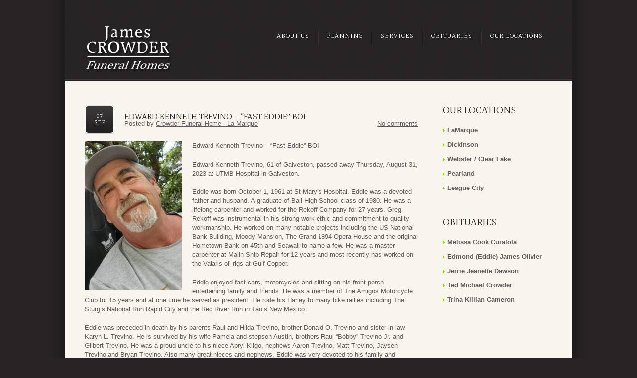

--- FILE ---
content_type: text/html; charset=UTF-8
request_url: https://www.crowderfuneralhome.com/obituaries/edward-kenneth-trevino-fast-eddie-boi/
body_size: 9476
content:
<!DOCTYPE html>

<!--[if lt IE 7 ]><html class="ie ie6" lang="en-US"> <![endif]-->

<!--[if IE 7 ]><html class="ie ie7" lang="en-US"> <![endif]-->

<!--[if IE 8 ]><html class="ie ie8" lang="en-US"> <![endif]-->

<!--[if IE 9 ]><html class="ie ie9" lang="en-US"> <![endif]-->

<!--[if (gt IE 9)|!(IE)]><!--><html lang="en-US"> <!--<![endif]-->

<head>

	

	

	<meta charset="UTF-8" />

	<link rel="profile" href="https://gmpg.org/xfn/11" />

  <link rel="icon" href="https://www.crowderfuneralhome.com/wp-content/themes/theme1661/favicon.ico" type="image/x-icon" />

	<link rel="pingback" href="https://www.crowderfuneralhome.com/xmlrpc.php" />

	<link rel="alternate" type="application/rss+xml" title="Crowder Funeral Home" href="https://www.crowderfuneralhome.com/feed/" />

	<link rel="alternate" type="application/atom+xml" title="Crowder Funeral Home" href="https://www.crowderfuneralhome.com/feed/atom/" />

	
  <!--[if lt IE 8]>

    <div style=' clear: both; text-align:center; position: relative;'>

    	<a href="http://www.microsoft.com/windows/internet-explorer/default.aspx?ocid=ie6_countdown_bannercode"><img src="https://storage.ie6countdown.com/assets/100/images/banners/warning_bar_0000_us.jpg" border="0" alt="" /></a>

    </div>

  <![endif]-->

  <link rel="stylesheet" type="text/css" media="all" href="https://www.crowderfuneralhome.com/wp-content/themes/theme1661/css/normalize.css" />

	<link rel="stylesheet" type="text/css" media="all" href="https://www.crowderfuneralhome.com/wp-content/themes/theme1661/style.css" />

  <link rel="stylesheet" type="text/css" media="all" href="https://www.crowderfuneralhome.com/wp-content/themes/theme1661/css/prettyPhoto.css" />

  <link rel="stylesheet" type="text/css" media="all" href="https://www.crowderfuneralhome.com/wp-content/themes/theme1661/css/grid.css" />

  <link href='https://fonts.googleapis.com/css?family=Mate+SC' rel='stylesheet' type='text/css'>

  <link href='https://fonts.googleapis.com/css?family=Tangerine' rel='stylesheet' type='text/css'>

	<meta name='robots' content='index, follow, max-image-preview:large, max-snippet:-1, max-video-preview:-1' />

	<!-- This site is optimized with the Yoast SEO plugin v23.5 - https://yoast.com/wordpress/plugins/seo/ -->
	<title>Edward Kenneth Trevino - “Fast Eddie” BOI - Crowder Funeral Home</title>
	<link rel="canonical" href="https://www.crowderfuneralhome.com/obituaries/edward-kenneth-trevino-fast-eddie-boi/" />
	<meta property="og:locale" content="en_US" />
	<meta property="og:type" content="article" />
	<meta property="og:title" content="Edward Kenneth Trevino - “Fast Eddie” BOI - Crowder Funeral Home" />
	<meta property="og:description" content="Edward Kenneth Trevino &#8211; “Fast Eddie” BOI Edward Kenneth Trevino, 61 of Galveston, passed away Thursday, August 31, 2023 at UTMB Hospital in Galveston. Eddie was born October 1, 1961 at St Mary&#8217;s Hospital. Eddie was a devoted father and husband. A graduate of Ball High School class of 1980. He was a lifelong carpenter and worked for the Rekoff&nbsp;Continue Reading" />
	<meta property="og:url" content="https://www.crowderfuneralhome.com/obituaries/edward-kenneth-trevino-fast-eddie-boi/" />
	<meta property="og:site_name" content="Crowder Funeral Home" />
	<meta property="article:published_time" content="2023-09-07T22:09:45+00:00" />
	<meta property="article:modified_time" content="2023-09-08T16:26:39+00:00" />
	<meta property="og:image" content="https://www.crowderfuneralhome.com/wp-content/uploads/2023/09/Trevino-E-pic-23-1-196x300.jpg" />
	<meta name="author" content="Crowder Funeral Home - La Marque" />
	<meta name="twitter:label1" content="Written by" />
	<meta name="twitter:data1" content="Crowder Funeral Home - La Marque" />
	<meta name="twitter:label2" content="Est. reading time" />
	<meta name="twitter:data2" content="2 minutes" />
	<script type="application/ld+json" class="yoast-schema-graph">{"@context":"https://schema.org","@graph":[{"@type":"WebPage","@id":"https://www.crowderfuneralhome.com/obituaries/edward-kenneth-trevino-fast-eddie-boi/","url":"https://www.crowderfuneralhome.com/obituaries/edward-kenneth-trevino-fast-eddie-boi/","name":"Edward Kenneth Trevino - “Fast Eddie” BOI - Crowder Funeral Home","isPartOf":{"@id":"https://www.crowderfuneralhome.com/#website"},"primaryImageOfPage":{"@id":"https://www.crowderfuneralhome.com/obituaries/edward-kenneth-trevino-fast-eddie-boi/#primaryimage"},"image":{"@id":"https://www.crowderfuneralhome.com/obituaries/edward-kenneth-trevino-fast-eddie-boi/#primaryimage"},"thumbnailUrl":"https://www.crowderfuneralhome.com/wp-content/uploads/2023/09/Trevino-E-pic-23-1-196x300.jpg","datePublished":"2023-09-07T22:09:45+00:00","dateModified":"2023-09-08T16:26:39+00:00","author":{"@id":"https://www.crowderfuneralhome.com/#/schema/person/5b8ae7c61579cb37ffd4a2dab3b8f20c"},"breadcrumb":{"@id":"https://www.crowderfuneralhome.com/obituaries/edward-kenneth-trevino-fast-eddie-boi/#breadcrumb"},"inLanguage":"en-US","potentialAction":[{"@type":"ReadAction","target":["https://www.crowderfuneralhome.com/obituaries/edward-kenneth-trevino-fast-eddie-boi/"]}]},{"@type":"ImageObject","inLanguage":"en-US","@id":"https://www.crowderfuneralhome.com/obituaries/edward-kenneth-trevino-fast-eddie-boi/#primaryimage","url":"https://www.crowderfuneralhome.com/wp-content/uploads/2023/09/Trevino-E-pic-23-1.jpg","contentUrl":"https://www.crowderfuneralhome.com/wp-content/uploads/2023/09/Trevino-E-pic-23-1.jpg","width":499,"height":764},{"@type":"BreadcrumbList","@id":"https://www.crowderfuneralhome.com/obituaries/edward-kenneth-trevino-fast-eddie-boi/#breadcrumb","itemListElement":[{"@type":"ListItem","position":1,"name":"Home","item":"https://www.crowderfuneralhome.com/"},{"@type":"ListItem","position":2,"name":"Edward Kenneth Trevino &#8211; “Fast Eddie” BOI"}]},{"@type":"WebSite","@id":"https://www.crowderfuneralhome.com/#website","url":"https://www.crowderfuneralhome.com/","name":"Crowder Funeral Home","description":"","potentialAction":[{"@type":"SearchAction","target":{"@type":"EntryPoint","urlTemplate":"https://www.crowderfuneralhome.com/?s={search_term_string}"},"query-input":{"@type":"PropertyValueSpecification","valueRequired":true,"valueName":"search_term_string"}}],"inLanguage":"en-US"},{"@type":"Person","@id":"https://www.crowderfuneralhome.com/#/schema/person/5b8ae7c61579cb37ffd4a2dab3b8f20c","name":"Crowder Funeral Home - La Marque","url":"https://www.crowderfuneralhome.com/author/lamarque/"}]}</script>
	<!-- / Yoast SEO plugin. -->


<link rel="alternate" type="application/rss+xml" title="Crowder Funeral Home &raquo; Feed" href="https://www.crowderfuneralhome.com/feed/" />
<link rel="alternate" type="application/rss+xml" title="Crowder Funeral Home &raquo; Comments Feed" href="https://www.crowderfuneralhome.com/comments/feed/" />
<link rel="alternate" type="application/rss+xml" title="Crowder Funeral Home &raquo; Edward Kenneth Trevino &#8211; “Fast Eddie” BOI Comments Feed" href="https://www.crowderfuneralhome.com/obituaries/edward-kenneth-trevino-fast-eddie-boi/feed/" />
<script type="text/javascript">
/* <![CDATA[ */
window._wpemojiSettings = {"baseUrl":"https:\/\/s.w.org\/images\/core\/emoji\/14.0.0\/72x72\/","ext":".png","svgUrl":"https:\/\/s.w.org\/images\/core\/emoji\/14.0.0\/svg\/","svgExt":".svg","source":{"concatemoji":"https:\/\/www.crowderfuneralhome.com\/wp-includes\/js\/wp-emoji-release.min.js?ver=75efcd06c0618f252cb91ca111b78285"}};
/*! This file is auto-generated */
!function(i,n){var o,s,e;function c(e){try{var t={supportTests:e,timestamp:(new Date).valueOf()};sessionStorage.setItem(o,JSON.stringify(t))}catch(e){}}function p(e,t,n){e.clearRect(0,0,e.canvas.width,e.canvas.height),e.fillText(t,0,0);var t=new Uint32Array(e.getImageData(0,0,e.canvas.width,e.canvas.height).data),r=(e.clearRect(0,0,e.canvas.width,e.canvas.height),e.fillText(n,0,0),new Uint32Array(e.getImageData(0,0,e.canvas.width,e.canvas.height).data));return t.every(function(e,t){return e===r[t]})}function u(e,t,n){switch(t){case"flag":return n(e,"\ud83c\udff3\ufe0f\u200d\u26a7\ufe0f","\ud83c\udff3\ufe0f\u200b\u26a7\ufe0f")?!1:!n(e,"\ud83c\uddfa\ud83c\uddf3","\ud83c\uddfa\u200b\ud83c\uddf3")&&!n(e,"\ud83c\udff4\udb40\udc67\udb40\udc62\udb40\udc65\udb40\udc6e\udb40\udc67\udb40\udc7f","\ud83c\udff4\u200b\udb40\udc67\u200b\udb40\udc62\u200b\udb40\udc65\u200b\udb40\udc6e\u200b\udb40\udc67\u200b\udb40\udc7f");case"emoji":return!n(e,"\ud83e\udef1\ud83c\udffb\u200d\ud83e\udef2\ud83c\udfff","\ud83e\udef1\ud83c\udffb\u200b\ud83e\udef2\ud83c\udfff")}return!1}function f(e,t,n){var r="undefined"!=typeof WorkerGlobalScope&&self instanceof WorkerGlobalScope?new OffscreenCanvas(300,150):i.createElement("canvas"),a=r.getContext("2d",{willReadFrequently:!0}),o=(a.textBaseline="top",a.font="600 32px Arial",{});return e.forEach(function(e){o[e]=t(a,e,n)}),o}function t(e){var t=i.createElement("script");t.src=e,t.defer=!0,i.head.appendChild(t)}"undefined"!=typeof Promise&&(o="wpEmojiSettingsSupports",s=["flag","emoji"],n.supports={everything:!0,everythingExceptFlag:!0},e=new Promise(function(e){i.addEventListener("DOMContentLoaded",e,{once:!0})}),new Promise(function(t){var n=function(){try{var e=JSON.parse(sessionStorage.getItem(o));if("object"==typeof e&&"number"==typeof e.timestamp&&(new Date).valueOf()<e.timestamp+604800&&"object"==typeof e.supportTests)return e.supportTests}catch(e){}return null}();if(!n){if("undefined"!=typeof Worker&&"undefined"!=typeof OffscreenCanvas&&"undefined"!=typeof URL&&URL.createObjectURL&&"undefined"!=typeof Blob)try{var e="postMessage("+f.toString()+"("+[JSON.stringify(s),u.toString(),p.toString()].join(",")+"));",r=new Blob([e],{type:"text/javascript"}),a=new Worker(URL.createObjectURL(r),{name:"wpTestEmojiSupports"});return void(a.onmessage=function(e){c(n=e.data),a.terminate(),t(n)})}catch(e){}c(n=f(s,u,p))}t(n)}).then(function(e){for(var t in e)n.supports[t]=e[t],n.supports.everything=n.supports.everything&&n.supports[t],"flag"!==t&&(n.supports.everythingExceptFlag=n.supports.everythingExceptFlag&&n.supports[t]);n.supports.everythingExceptFlag=n.supports.everythingExceptFlag&&!n.supports.flag,n.DOMReady=!1,n.readyCallback=function(){n.DOMReady=!0}}).then(function(){return e}).then(function(){var e;n.supports.everything||(n.readyCallback(),(e=n.source||{}).concatemoji?t(e.concatemoji):e.wpemoji&&e.twemoji&&(t(e.twemoji),t(e.wpemoji)))}))}((window,document),window._wpemojiSettings);
/* ]]> */
</script>
<style id='wp-emoji-styles-inline-css' type='text/css'>

	img.wp-smiley, img.emoji {
		display: inline !important;
		border: none !important;
		box-shadow: none !important;
		height: 1em !important;
		width: 1em !important;
		margin: 0 0.07em !important;
		vertical-align: -0.1em !important;
		background: none !important;
		padding: 0 !important;
	}
</style>
<link rel='stylesheet' id='wp-block-library-css' href='https://www.crowderfuneralhome.com/wp-includes/css/dist/block-library/style.min.css?ver=75efcd06c0618f252cb91ca111b78285' type='text/css' media='all' />
<style id='classic-theme-styles-inline-css' type='text/css'>
/*! This file is auto-generated */
.wp-block-button__link{color:#fff;background-color:#32373c;border-radius:9999px;box-shadow:none;text-decoration:none;padding:calc(.667em + 2px) calc(1.333em + 2px);font-size:1.125em}.wp-block-file__button{background:#32373c;color:#fff;text-decoration:none}
</style>
<style id='global-styles-inline-css' type='text/css'>
body{--wp--preset--color--black: #000000;--wp--preset--color--cyan-bluish-gray: #abb8c3;--wp--preset--color--white: #ffffff;--wp--preset--color--pale-pink: #f78da7;--wp--preset--color--vivid-red: #cf2e2e;--wp--preset--color--luminous-vivid-orange: #ff6900;--wp--preset--color--luminous-vivid-amber: #fcb900;--wp--preset--color--light-green-cyan: #7bdcb5;--wp--preset--color--vivid-green-cyan: #00d084;--wp--preset--color--pale-cyan-blue: #8ed1fc;--wp--preset--color--vivid-cyan-blue: #0693e3;--wp--preset--color--vivid-purple: #9b51e0;--wp--preset--gradient--vivid-cyan-blue-to-vivid-purple: linear-gradient(135deg,rgba(6,147,227,1) 0%,rgb(155,81,224) 100%);--wp--preset--gradient--light-green-cyan-to-vivid-green-cyan: linear-gradient(135deg,rgb(122,220,180) 0%,rgb(0,208,130) 100%);--wp--preset--gradient--luminous-vivid-amber-to-luminous-vivid-orange: linear-gradient(135deg,rgba(252,185,0,1) 0%,rgba(255,105,0,1) 100%);--wp--preset--gradient--luminous-vivid-orange-to-vivid-red: linear-gradient(135deg,rgba(255,105,0,1) 0%,rgb(207,46,46) 100%);--wp--preset--gradient--very-light-gray-to-cyan-bluish-gray: linear-gradient(135deg,rgb(238,238,238) 0%,rgb(169,184,195) 100%);--wp--preset--gradient--cool-to-warm-spectrum: linear-gradient(135deg,rgb(74,234,220) 0%,rgb(151,120,209) 20%,rgb(207,42,186) 40%,rgb(238,44,130) 60%,rgb(251,105,98) 80%,rgb(254,248,76) 100%);--wp--preset--gradient--blush-light-purple: linear-gradient(135deg,rgb(255,206,236) 0%,rgb(152,150,240) 100%);--wp--preset--gradient--blush-bordeaux: linear-gradient(135deg,rgb(254,205,165) 0%,rgb(254,45,45) 50%,rgb(107,0,62) 100%);--wp--preset--gradient--luminous-dusk: linear-gradient(135deg,rgb(255,203,112) 0%,rgb(199,81,192) 50%,rgb(65,88,208) 100%);--wp--preset--gradient--pale-ocean: linear-gradient(135deg,rgb(255,245,203) 0%,rgb(182,227,212) 50%,rgb(51,167,181) 100%);--wp--preset--gradient--electric-grass: linear-gradient(135deg,rgb(202,248,128) 0%,rgb(113,206,126) 100%);--wp--preset--gradient--midnight: linear-gradient(135deg,rgb(2,3,129) 0%,rgb(40,116,252) 100%);--wp--preset--font-size--small: 13px;--wp--preset--font-size--medium: 20px;--wp--preset--font-size--large: 36px;--wp--preset--font-size--x-large: 42px;--wp--preset--spacing--20: 0.44rem;--wp--preset--spacing--30: 0.67rem;--wp--preset--spacing--40: 1rem;--wp--preset--spacing--50: 1.5rem;--wp--preset--spacing--60: 2.25rem;--wp--preset--spacing--70: 3.38rem;--wp--preset--spacing--80: 5.06rem;--wp--preset--shadow--natural: 6px 6px 9px rgba(0, 0, 0, 0.2);--wp--preset--shadow--deep: 12px 12px 50px rgba(0, 0, 0, 0.4);--wp--preset--shadow--sharp: 6px 6px 0px rgba(0, 0, 0, 0.2);--wp--preset--shadow--outlined: 6px 6px 0px -3px rgba(255, 255, 255, 1), 6px 6px rgba(0, 0, 0, 1);--wp--preset--shadow--crisp: 6px 6px 0px rgba(0, 0, 0, 1);}:where(.is-layout-flex){gap: 0.5em;}:where(.is-layout-grid){gap: 0.5em;}body .is-layout-flow > .alignleft{float: left;margin-inline-start: 0;margin-inline-end: 2em;}body .is-layout-flow > .alignright{float: right;margin-inline-start: 2em;margin-inline-end: 0;}body .is-layout-flow > .aligncenter{margin-left: auto !important;margin-right: auto !important;}body .is-layout-constrained > .alignleft{float: left;margin-inline-start: 0;margin-inline-end: 2em;}body .is-layout-constrained > .alignright{float: right;margin-inline-start: 2em;margin-inline-end: 0;}body .is-layout-constrained > .aligncenter{margin-left: auto !important;margin-right: auto !important;}body .is-layout-constrained > :where(:not(.alignleft):not(.alignright):not(.alignfull)){max-width: var(--wp--style--global--content-size);margin-left: auto !important;margin-right: auto !important;}body .is-layout-constrained > .alignwide{max-width: var(--wp--style--global--wide-size);}body .is-layout-flex{display: flex;}body .is-layout-flex{flex-wrap: wrap;align-items: center;}body .is-layout-flex > *{margin: 0;}body .is-layout-grid{display: grid;}body .is-layout-grid > *{margin: 0;}:where(.wp-block-columns.is-layout-flex){gap: 2em;}:where(.wp-block-columns.is-layout-grid){gap: 2em;}:where(.wp-block-post-template.is-layout-flex){gap: 1.25em;}:where(.wp-block-post-template.is-layout-grid){gap: 1.25em;}.has-black-color{color: var(--wp--preset--color--black) !important;}.has-cyan-bluish-gray-color{color: var(--wp--preset--color--cyan-bluish-gray) !important;}.has-white-color{color: var(--wp--preset--color--white) !important;}.has-pale-pink-color{color: var(--wp--preset--color--pale-pink) !important;}.has-vivid-red-color{color: var(--wp--preset--color--vivid-red) !important;}.has-luminous-vivid-orange-color{color: var(--wp--preset--color--luminous-vivid-orange) !important;}.has-luminous-vivid-amber-color{color: var(--wp--preset--color--luminous-vivid-amber) !important;}.has-light-green-cyan-color{color: var(--wp--preset--color--light-green-cyan) !important;}.has-vivid-green-cyan-color{color: var(--wp--preset--color--vivid-green-cyan) !important;}.has-pale-cyan-blue-color{color: var(--wp--preset--color--pale-cyan-blue) !important;}.has-vivid-cyan-blue-color{color: var(--wp--preset--color--vivid-cyan-blue) !important;}.has-vivid-purple-color{color: var(--wp--preset--color--vivid-purple) !important;}.has-black-background-color{background-color: var(--wp--preset--color--black) !important;}.has-cyan-bluish-gray-background-color{background-color: var(--wp--preset--color--cyan-bluish-gray) !important;}.has-white-background-color{background-color: var(--wp--preset--color--white) !important;}.has-pale-pink-background-color{background-color: var(--wp--preset--color--pale-pink) !important;}.has-vivid-red-background-color{background-color: var(--wp--preset--color--vivid-red) !important;}.has-luminous-vivid-orange-background-color{background-color: var(--wp--preset--color--luminous-vivid-orange) !important;}.has-luminous-vivid-amber-background-color{background-color: var(--wp--preset--color--luminous-vivid-amber) !important;}.has-light-green-cyan-background-color{background-color: var(--wp--preset--color--light-green-cyan) !important;}.has-vivid-green-cyan-background-color{background-color: var(--wp--preset--color--vivid-green-cyan) !important;}.has-pale-cyan-blue-background-color{background-color: var(--wp--preset--color--pale-cyan-blue) !important;}.has-vivid-cyan-blue-background-color{background-color: var(--wp--preset--color--vivid-cyan-blue) !important;}.has-vivid-purple-background-color{background-color: var(--wp--preset--color--vivid-purple) !important;}.has-black-border-color{border-color: var(--wp--preset--color--black) !important;}.has-cyan-bluish-gray-border-color{border-color: var(--wp--preset--color--cyan-bluish-gray) !important;}.has-white-border-color{border-color: var(--wp--preset--color--white) !important;}.has-pale-pink-border-color{border-color: var(--wp--preset--color--pale-pink) !important;}.has-vivid-red-border-color{border-color: var(--wp--preset--color--vivid-red) !important;}.has-luminous-vivid-orange-border-color{border-color: var(--wp--preset--color--luminous-vivid-orange) !important;}.has-luminous-vivid-amber-border-color{border-color: var(--wp--preset--color--luminous-vivid-amber) !important;}.has-light-green-cyan-border-color{border-color: var(--wp--preset--color--light-green-cyan) !important;}.has-vivid-green-cyan-border-color{border-color: var(--wp--preset--color--vivid-green-cyan) !important;}.has-pale-cyan-blue-border-color{border-color: var(--wp--preset--color--pale-cyan-blue) !important;}.has-vivid-cyan-blue-border-color{border-color: var(--wp--preset--color--vivid-cyan-blue) !important;}.has-vivid-purple-border-color{border-color: var(--wp--preset--color--vivid-purple) !important;}.has-vivid-cyan-blue-to-vivid-purple-gradient-background{background: var(--wp--preset--gradient--vivid-cyan-blue-to-vivid-purple) !important;}.has-light-green-cyan-to-vivid-green-cyan-gradient-background{background: var(--wp--preset--gradient--light-green-cyan-to-vivid-green-cyan) !important;}.has-luminous-vivid-amber-to-luminous-vivid-orange-gradient-background{background: var(--wp--preset--gradient--luminous-vivid-amber-to-luminous-vivid-orange) !important;}.has-luminous-vivid-orange-to-vivid-red-gradient-background{background: var(--wp--preset--gradient--luminous-vivid-orange-to-vivid-red) !important;}.has-very-light-gray-to-cyan-bluish-gray-gradient-background{background: var(--wp--preset--gradient--very-light-gray-to-cyan-bluish-gray) !important;}.has-cool-to-warm-spectrum-gradient-background{background: var(--wp--preset--gradient--cool-to-warm-spectrum) !important;}.has-blush-light-purple-gradient-background{background: var(--wp--preset--gradient--blush-light-purple) !important;}.has-blush-bordeaux-gradient-background{background: var(--wp--preset--gradient--blush-bordeaux) !important;}.has-luminous-dusk-gradient-background{background: var(--wp--preset--gradient--luminous-dusk) !important;}.has-pale-ocean-gradient-background{background: var(--wp--preset--gradient--pale-ocean) !important;}.has-electric-grass-gradient-background{background: var(--wp--preset--gradient--electric-grass) !important;}.has-midnight-gradient-background{background: var(--wp--preset--gradient--midnight) !important;}.has-small-font-size{font-size: var(--wp--preset--font-size--small) !important;}.has-medium-font-size{font-size: var(--wp--preset--font-size--medium) !important;}.has-large-font-size{font-size: var(--wp--preset--font-size--large) !important;}.has-x-large-font-size{font-size: var(--wp--preset--font-size--x-large) !important;}
.wp-block-navigation a:where(:not(.wp-element-button)){color: inherit;}
:where(.wp-block-post-template.is-layout-flex){gap: 1.25em;}:where(.wp-block-post-template.is-layout-grid){gap: 1.25em;}
:where(.wp-block-columns.is-layout-flex){gap: 2em;}:where(.wp-block-columns.is-layout-grid){gap: 2em;}
.wp-block-pullquote{font-size: 1.5em;line-height: 1.6;}
</style>
<link rel='stylesheet' id='contact-form-7-css' href='https://www.crowderfuneralhome.com/wp-content/plugins/contact-form-7/includes/css/styles.css?ver=5.9.8' type='text/css' media='all' />
<script type="text/javascript" src="https://www.crowderfuneralhome.com/wp-content/themes/theme1661/js/jquery-1.6.4.min.js?ver=1.6.4" id="jquery-js"></script>
<script type="text/javascript" src="https://www.crowderfuneralhome.com/wp-content/themes/theme1661/js/modernizr.js?ver=2.0.6" id="modernizr-js"></script>
<script type="text/javascript" src="https://www.crowderfuneralhome.com/wp-content/themes/theme1661/js/superfish.js?ver=1.4.8" id="superfish-js"></script>
<script type="text/javascript" src="https://www.crowderfuneralhome.com/wp-content/themes/theme1661/js/jquery.easing.1.3.js?ver=1.3" id="easing-js"></script>
<script type="text/javascript" src="https://www.crowderfuneralhome.com/wp-content/themes/theme1661/js/jquery.prettyPhoto.js?ver=3.1.3" id="prettyPhoto-js"></script>
<script type="text/javascript" src="https://www.crowderfuneralhome.com/wp-content/themes/theme1661/js/jquery.nivo.slider.js?ver=2.5.2" id="nivo-js"></script>
<script type="text/javascript" src="https://www.crowderfuneralhome.com/wp-content/themes/theme1661/js/jquery.loader.js?ver=1.0" id="loader-js"></script>
<script type="text/javascript" src="https://www.crowderfuneralhome.com/wp-content/themes/theme1661/js/jquery.elastislide.js?ver=1.0" id="elastislide-js"></script>
<script type="text/javascript" src="https://www.crowderfuneralhome.com/wp-includes/js/swfobject.js?ver=2.2-20120417" id="swfobject-js"></script>
<script type="text/javascript" src="https://www.crowderfuneralhome.com/wp-content/themes/theme1661/js/jquery.cycle.all.js?ver=2.99" id="cycleAll-js"></script>
<script type="text/javascript" src="https://www.crowderfuneralhome.com/wp-content/themes/theme1661/js/jquery.twitter.js?ver=1.0" id="twitter-js"></script>
<script type="text/javascript" src="https://www.crowderfuneralhome.com/wp-content/themes/theme1661/js/jquery.flickrush.js?ver=1.0" id="flickr-js"></script>
<script type="text/javascript" src="https://www.crowderfuneralhome.com/wp-content/themes/theme1661/js/audiojs/audio.js?ver=1.0" id="audiojs-js"></script>
<script type="text/javascript" src="https://www.crowderfuneralhome.com/wp-content/themes/theme1661/js/custom.js?ver=1.0" id="custom-js"></script>
<link rel="https://api.w.org/" href="https://www.crowderfuneralhome.com/wp-json/" /><link rel="alternate" type="application/json" href="https://www.crowderfuneralhome.com/wp-json/wp/v2/posts/33921" /><link rel="EditURI" type="application/rsd+xml" title="RSD" href="https://www.crowderfuneralhome.com/xmlrpc.php?rsd" />

<link rel='shortlink' href='https://www.crowderfuneralhome.com/?p=33921' />
<link rel="alternate" type="application/json+oembed" href="https://www.crowderfuneralhome.com/wp-json/oembed/1.0/embed?url=https%3A%2F%2Fwww.crowderfuneralhome.com%2Fobituaries%2Fedward-kenneth-trevino-fast-eddie-boi%2F" />
<link rel="alternate" type="text/xml+oembed" href="https://www.crowderfuneralhome.com/wp-json/oembed/1.0/embed?url=https%3A%2F%2Fwww.crowderfuneralhome.com%2Fobituaries%2Fedward-kenneth-trevino-fast-eddie-boi%2F&#038;format=xml" />
<!-- Google tag (gtag.js) -->
<script async src="https://www.googletagmanager.com/gtag/js?id=G-4FD4K2CJPQ"></script>
<script>
  window.dataLayer = window.dataLayer || [];
  function gtag(){dataLayer.push(arguments);}
  gtag('js', new Date());

  gtag('config', 'G-4FD4K2CJPQ');
</script>
<script type='text/javascript' src='https://www.crowderfuneralhome.com/wp-content/plugins/wp-spamshield/js/jscripts.php'></script> 

  <!--[if lt IE 9]>

  <style type="text/css">

    .border {

      behavior:url(https://www.crowderfuneralhome.com/wp-content/themes/theme1661/PIE.php)

      }

  </style>

  <![endif]-->

  

  <script type="text/javascript">

  	// initialise plugins

		jQuery(function(){

			// main navigation init

			jQuery('ul.sf-menu').superfish({

				delay:       1000, 		// one second delay on mouseout 

				animation:   {opacity:'show',height:'show'}, // fade-in and slide-down animation

				speed:       'normal',  // faster animation speed 

				autoArrows:  true,   // generation of arrow mark-up (for submenu) 

				dropShadows: true   // drop shadows (for submenu)

			});

			

			// prettyphoto init

			jQuery("a[rel^='prettyPhoto']").prettyPhoto({

				animation_speed:'normal',

				slideshow:5000,

				autoplay_slideshow: false,

				overlay_gallery: true

			});

			

		});

		

		// Init for audiojs

		audiojs.events.ready(function() {

			var as = audiojs.createAll();

		});

  </script>

  

  <script type="text/javascript">

		jQuery(window).load(function() {

			// nivoslider init

			jQuery('#slider').nivoSlider({

				effect: 'fade',

				slices:15,

				boxCols:8,

				boxRows:8,

				animSpeed:500,

				pauseTime:5000,

				directionNav:false,

				directionNavHide:false,

				controlNav:true,

				captionOpacity:0.8
			});

			

		});

	</script>

  <!-- Custom CSS -->

	
  

  

  

  

  <style type="text/css">

		

		
		

		
		

		
		

		body {font-family:"Trebuchet MS", Arial, Helvetica, sans-serif; color:#60595b}#main, #copyright {font-size:13px; font-style:normal;}
  </style>

</head>



<body data-rsssl=1 class="post-template-default single single-post postid-33921 single-format-standard cat-1-id">



<div id="main" class="main-wrap"><!-- this encompasses the entire Web site -->

	<header id="header">

		<div class="box">

			<div class="container_12 clearfix header-top">

			<div class="grid_12">

      	<div class="logo">

          
          	
            	<a href="https://www.crowderfuneralhome.com/" id="logo"><img src="https://www.crowderfuneralhome.com/wp-content/themes/theme1661/images/jamescrowderlogo.png" alt="Crowder Funeral Home" title=""></a>

            
          
        </div>

        <nav class="primary">

          <ul id="topnav" class="sf-menu"><li id="menu-item-784" class="menu-item menu-item-type-custom menu-item-object-custom menu-item-784"><a href="https://www.crowderfuneralhome.com/services-view/about-us/">About Us</a></li>
<li id="menu-item-785" class="menu-item menu-item-type-custom menu-item-object-custom menu-item-785"><a href="https://www.crowderfuneralhome.com/services-view/planning/">Planning</a></li>
<li id="menu-item-786" class="menu-item menu-item-type-custom menu-item-object-custom menu-item-786"><a href="https://www.crowderfuneralhome.com/services-view/services/">Services</a></li>
<li id="menu-item-788" class="menu-item menu-item-type-taxonomy menu-item-object-category current-post-ancestor current-menu-parent current-post-parent menu-item-788"><a href="https://www.crowderfuneralhome.com/category/obituaries/">Obituaries</a></li>
<li id="menu-item-712" class="menu-item menu-item-type-post_type menu-item-object-page menu-item-712"><a href="https://www.crowderfuneralhome.com/our-locations/">Our Locations</a></li>
</ul>
        </nav><!--.primary-->

      </div>

		</div><!--.container_24-->

		
		</div>

	</header>

<div class="primary_content_wrap box">

	<div class="container_12 clearfix">
	<div id="content" class="grid_9 right">
	

		
	<div class="right-indent">	
		
					<article id="post-33921" class="post-holder post-33921 post type-post status-publish format-standard hentry category-obituaries cat-1-id">
					
				<header class="entry-header">
				
								
				<h2 class="entry-title">Edward Kenneth Trevino &#8211; “Fast Eddie” BOI</h2>
				
								
				    					<div class="post-meta">
				<time datetime="2023-09-07T17:09"><span class="inner"><span class="day">07</span>Sep</span></time>
				<div class="fleft">Posted by <a href="https://www.crowderfuneralhome.com/author/lamarque/" title="Posts by Crowder Funeral Home - La Marque" rel="author">Crowder Funeral Home - La Marque</a></div>
				<div class="fright"><a href="https://www.crowderfuneralhome.com/obituaries/edward-kenneth-trevino-fast-eddie-boi/#respond" class="comments-link" >No comments</a></div>
			</div><!--.post-meta-->
				
				
				</header>
				
				
				
	
				
				
								
				<div class="content">
				
					<p><img fetchpriority="high" decoding="async" class="alignleft size-medium wp-image-33924" src="https://www.crowderfuneralhome.com/wp-content/uploads/2023/09/Trevino-E-pic-23-1-196x300.jpg" alt="" width="196" height="300" srcset="https://www.crowderfuneralhome.com/wp-content/uploads/2023/09/Trevino-E-pic-23-1-196x300.jpg 196w, https://www.crowderfuneralhome.com/wp-content/uploads/2023/09/Trevino-E-pic-23-1.jpg 499w" sizes="(max-width: 196px) 100vw, 196px" />Edward Kenneth Trevino &#8211; “Fast Eddie” BOI</p>
<p>Edward Kenneth Trevino, 61 of Galveston, passed away Thursday, August 31, 2023 at UTMB Hospital in Galveston.</p>
<p>Eddie was born October 1, 1961 at St Mary&#8217;s Hospital. Eddie was a devoted father and husband. A graduate of Ball High School class of 1980. He was a lifelong carpenter and worked for the Rekoff Company for 27 years. Greg Rekoff was instrumental in his strong work ethic and commitment to quality workmanship. He worked on many notable projects including the US National Bank Building, Moody Mansion, The Grand 1894 Opera House and the original Hometown Bank on 45th and Seawall to name a few. He was a master carpenter at Malin Ship Repair for 12 years and most recently has worked on the Valaris oil rigs at Gulf Copper.</p>
<p>Eddie enjoyed fast cars, motorcycles and sitting on his front porch entertaining family and friends. He was a member of The Amigos Motorcycle Club for 15 years and at one time he served as president. He rode his Harley to many bike rallies including The Sturgis National Run Rapid City and the Red River Run in Tao&#8217;s New Mexico.</p>
<p>Eddie was preceded in death by his parents Raul and Hilda Trevino, brother Donald O. Trevino and sister-in-law Karyn L. Trevino. He is survived by his wife Pamela and stepson Austin, brothers Raul &#8220;Bobby&#8221; Trevino Jr. and Gilbert Trevino. He was a proud uncle to his niece Apryl Kilgo, nephews Aaron Trevino, Matt Trevino, Jaysen Trevino and Bryan Trevino. Also many great nieces and nephews. Eddie was very devoted to his family and friends. The closeness, love and laughter shared with Pamela will always be remembered.</p>
<p>Memorial services will be at 2:00p.m. on Friday, September 15<sup>th</sup> at Grace Episcopal Church, 1115 36<sup>th</sup> Street, Galveston with a reception immediately following the Mass at Jenkins Hall.</p>
					
				<!--// .content -->
				</div>
				
							 
			</article>					
    
		
<!-- You can start editing here. -->


			<!-- If comments are open, but there are no comments. -->
    <p class="nocomments">No Comments Yet.</p>	


<div id="respond">

<h3>Leave Your Condolences</h3>

<div class="commentform-desc">Make sure you enter the (*) required information where indicated. Basic HTML code is allowed.</div>

<div class="cancel-comment-reply">
	<small><a rel="nofollow" id="cancel-comment-reply-link" href="/obituaries/edward-kenneth-trevino-fast-eddie-boi/#respond" style="display:none;">Click here to cancel reply.</a></small>
</div>


<form action="https://www.crowderfuneralhome.com/wp-comments-post.php" method="post" id="commentform">

<p class="field"><label for="comment">Message<small>*</small></label><textarea name="comment" id="comment" cols="58" rows="10" tabindex="4"></textarea></p>


<p class="field"><label for="author">Name<small>*</small></label><input type="text" name="author" id="author" value="" size="22" tabindex="1" aria-required='true' /></p>

<p class="field"><label for="email">Email<small>*</small></label><input type="text" name="email" id="email" value="" size="22" tabindex="2" aria-required='true' /></p>

<p></p>

<!--<p class="field"><label for="url">Website URL </label><input type="text" name="url" id="url" value="" size="22" tabindex="3" /></p>-->


<!--<p><small><strong>XHTML:</strong> You can use these tags: <code>&lt;a href=&quot;&quot; title=&quot;&quot;&gt; &lt;abbr title=&quot;&quot;&gt; &lt;acronym title=&quot;&quot;&gt; &lt;b&gt; &lt;blockquote cite=&quot;&quot;&gt; &lt;cite&gt; &lt;code&gt; &lt;del datetime=&quot;&quot;&gt; &lt;em&gt; &lt;i&gt; &lt;q cite=&quot;&quot;&gt; &lt;s&gt; &lt;strike&gt; &lt;strong&gt; </code></small></p>-->



<p class="submit-wrap"><input name="submit" type="submit" id="submit" tabindex="5" value="Submit Comment" />
<input type='hidden' name='comment_post_ID' value='33921' id='comment_post_ID' />
<input type='hidden' name='comment_parent' id='comment_parent' value='0' />
</p>

<noscript><input type="hidden" name="JS04X7" value="NS1" /></noscript>
<noscript><p><strong>Currently you have JavaScript disabled. In order to post comments, please make sure JavaScript and Cookies are enabled, and reload the page.</strong> <a href="http://enable-javascript.com/" rel="nofollow external" >Click here for instructions on how to enable JavaScript in your browser.</a></p></noscript>

</form>

</div>

		
		
			
	</div>

	</div><!--#content-->
<aside id="sidebar" class="grid_3">
	<div id="nav_menu-2" class="widget widget_nav_menu"><h3>Our Locations</h3><div class="menu-locations-container"><ul id="menu-locations" class="menu"><li id="menu-item-627" class="menu-item menu-item-type-custom menu-item-object-custom menu-item-627"><a href="https://www.crowderfuneralhome.com/our-locations/">LaMarque</a></li>
<li id="menu-item-628" class="menu-item menu-item-type-custom menu-item-object-custom menu-item-628"><a href="https://www.crowderfuneralhome.com/our-locations/#dickinson">Dickinson</a></li>
<li id="menu-item-629" class="menu-item menu-item-type-custom menu-item-object-custom menu-item-629"><a href="https://www.crowderfuneralhome.com/our-locations/#webster">Webster / Clear Lake</a></li>
<li id="menu-item-630" class="menu-item menu-item-type-custom menu-item-object-custom menu-item-630"><a href="https://www.crowderfuneralhome.com/our-locations/#pearland">Pearland</a></li>
<li id="menu-item-631" class="menu-item menu-item-type-custom menu-item-object-custom menu-item-631"><a href="https://www.crowderfuneralhome.com/our-locations/#league-city">League City</a></li>
</ul></div></div>
		<div id="recent-posts-2" class="widget widget_recent_entries">
		<h3>Obituaries</h3>
		<ul>
											<li>
					<a href="https://www.crowderfuneralhome.com/obituaries/melissa-cook-curatola/">Melissa Cook Curatola</a>
									</li>
											<li>
					<a href="https://www.crowderfuneralhome.com/obituaries/edmond-eddie-james-olivier/">Edmond (Eddie) James Olivier</a>
									</li>
											<li>
					<a href="https://www.crowderfuneralhome.com/obituaries/jerrie-jeanette-dawson/">Jerrie Jeanette Dawson</a>
									</li>
											<li>
					<a href="https://www.crowderfuneralhome.com/obituaries/ted-michael-crowder/">Ted Michael Crowder</a>
									</li>
											<li>
					<a href="https://www.crowderfuneralhome.com/obituaries/trina-killian-cameron/">Trina Killian Cameron</a>
									</li>
					</ul>

		</div></aside><!--sidebar-->  </div><!--.container-->
  </div>	
  	
</div><!--#main-->
<div id="copyright" class="main-wrap">
<div class="container_12">
				<div class="grid_12 clearfix">
					<div id="footer-text">
												
													Copyright © Crowder Funeral Home. All rights reserved. 												<br />

					</div>
					
				</div>
			</div>
</div><!--#copyright-->			

<script type='text/javascript'>
/* <![CDATA[ */
r3f5x9JS=escape(document['referrer']);
hf4N='0a76e0eeafb2f93b8076fdb184c923f0';
hf4V='b875f65fe1736c7661e7cc31075b9105';
cm4S="form[action='https://www.crowderfuneralhome.com/wp-comments-post.php']";
jQuery(document).ready(function($){var e="#commentform, .comment-respond form, .comment-form, "+cm4S+", #lostpasswordform, #registerform, #loginform, #login_form, #wpss_contact_form, .wpcf7-form";$(e).submit(function(){$("<input>").attr("type","hidden").attr("name","r3f5x9JS").attr("value",r3f5x9JS).appendTo(e);$("<input>").attr("type","hidden").attr("name",hf4N).attr("value",hf4V).appendTo(e);return true;});$("#comment").attr({minlength:"15",maxlength:"15360"})});
/* ]]> */
</script> 
<script type="text/javascript" src="https://www.crowderfuneralhome.com/wp-includes/js/comment-reply.min.js?ver=75efcd06c0618f252cb91ca111b78285" id="comment-reply-js" async="async" data-wp-strategy="async"></script>
<script type="text/javascript" src="https://www.crowderfuneralhome.com/wp-includes/js/dist/vendor/wp-polyfill-inert.min.js?ver=3.1.2" id="wp-polyfill-inert-js"></script>
<script type="text/javascript" src="https://www.crowderfuneralhome.com/wp-includes/js/dist/vendor/regenerator-runtime.min.js?ver=0.14.0" id="regenerator-runtime-js"></script>
<script type="text/javascript" src="https://www.crowderfuneralhome.com/wp-includes/js/dist/vendor/wp-polyfill.min.js?ver=3.15.0" id="wp-polyfill-js"></script>
<script type="text/javascript" src="https://www.crowderfuneralhome.com/wp-includes/js/dist/hooks.min.js?ver=c6aec9a8d4e5a5d543a1" id="wp-hooks-js"></script>
<script type="text/javascript" src="https://www.crowderfuneralhome.com/wp-includes/js/dist/i18n.min.js?ver=7701b0c3857f914212ef" id="wp-i18n-js"></script>
<script type="text/javascript" id="wp-i18n-js-after">
/* <![CDATA[ */
wp.i18n.setLocaleData( { 'text direction\u0004ltr': [ 'ltr' ] } );
/* ]]> */
</script>
<script type="text/javascript" src="https://www.crowderfuneralhome.com/wp-content/plugins/contact-form-7/includes/swv/js/index.js?ver=5.9.8" id="swv-js"></script>
<script type="text/javascript" id="contact-form-7-js-extra">
/* <![CDATA[ */
var wpcf7 = {"api":{"root":"https:\/\/www.crowderfuneralhome.com\/wp-json\/","namespace":"contact-form-7\/v1"},"cached":"1"};
/* ]]> */
</script>
<script type="text/javascript" src="https://www.crowderfuneralhome.com/wp-content/plugins/contact-form-7/includes/js/index.js?ver=5.9.8" id="contact-form-7-js"></script>
<script type="text/javascript" src="https://www.crowderfuneralhome.com/wp-content/plugins/wp-spamshield/js/jscripts-ftr-min.js" id="wpss-jscripts-ftr-js"></script>
 
<!-- this is used by many Wordpress features and for plugins to work properly -->
	<script type="text/javascript">
		

	</script>
<!-- Show Google Analytics -->	
</body>
</html>

--- FILE ---
content_type: application/javascript; charset=UTF-8
request_url: https://www.crowderfuneralhome.com/wp-content/plugins/wp-spamshield/js/jscripts.php
body_size: 543
content:
function wpss_set_ckh(n,v,e,p,d,s){var t=new Date;t.setTime(t.getTime());if(e){e=e*1e3}var u=new Date(t.getTime()+e);document.cookie=n+'='+escape(v)+(e?';expires='+u.toGMTString()+';max-age='+e/1e3+';':'')+(p?';path='+p:'')+(d?';domain='+d:'')+(s?';secure':'')}function wpss_init_ckh(){wpss_set_ckh('dec4cce2f181dbb617fd2b8a31556518','29efc72556bac5b292ea3796dfaab84e','14400','/','www.crowderfuneralhome.com','secure');wpss_set_ckh('SJECT2601','CKON2601','3600','/','www.crowderfuneralhome.com','secure');}wpss_init_ckh();jQuery(document).ready(function($){var h="form[method='post']";$(h).submit(function(){$('<input>').attr('type','hidden').attr('name','c77f36b52af79dbe1ed2b5626c1ea4e6').attr('value','0c1ba596dab4db5f529c33edb8fb9298').appendTo(h);return true;})});
// Generated in: 0.000181 seconds
